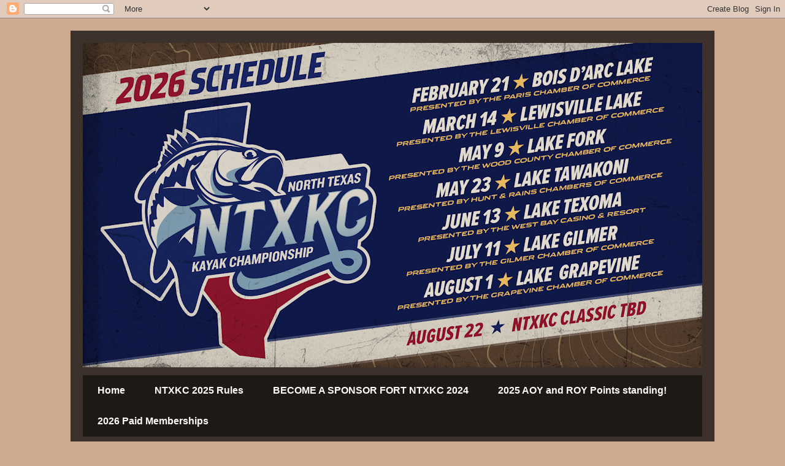

--- FILE ---
content_type: text/html; charset=UTF-8
request_url: http://www.ntxkc.org/2017/04/ntxkc-2017-angler-of-year-points-is-here.html
body_size: 16394
content:
<!DOCTYPE html>
<html class='v2' dir='ltr' lang='en'>
<head>
<link href='https://www.blogger.com/static/v1/widgets/335934321-css_bundle_v2.css' rel='stylesheet' type='text/css'/>
<meta content='width=1100' name='viewport'/>
<meta content='text/html; charset=UTF-8' http-equiv='Content-Type'/>
<meta content='blogger' name='generator'/>
<link href='http://www.ntxkc.org/favicon.ico' rel='icon' type='image/x-icon'/>
<link href='http://www.ntxkc.org/2017/04/ntxkc-2017-angler-of-year-points-is-here.html' rel='canonical'/>
<link rel="alternate" type="application/atom+xml" title="North Texas Kayak Championship - Atom" href="http://www.ntxkc.org/feeds/posts/default" />
<link rel="alternate" type="application/rss+xml" title="North Texas Kayak Championship - RSS" href="http://www.ntxkc.org/feeds/posts/default?alt=rss" />
<link rel="service.post" type="application/atom+xml" title="North Texas Kayak Championship - Atom" href="https://www.blogger.com/feeds/8364592978249853091/posts/default" />

<link rel="alternate" type="application/atom+xml" title="North Texas Kayak Championship - Atom" href="http://www.ntxkc.org/feeds/4819821152824324380/comments/default" />
<!--Can't find substitution for tag [blog.ieCssRetrofitLinks]-->
<link href='https://blogger.googleusercontent.com/img/b/R29vZ2xl/AVvXsEjkgg6Nh9bFRxRbtpD22KEVodiD_rtAaB1DbRmvf3cxladMoxYbIy-vXfCqgj_cSZsJjE9vuZIT_sVTY6Kit0u_tzAKbx3hKIz6OOesAJz5TsUwe3WLUKzlO3SuBNd_T5y5UB2a4dd3kHqN/s1600/NTXKC+2017+AOY+Points.jpg' rel='image_src'/>
<meta content='http://www.ntxkc.org/2017/04/ntxkc-2017-angler-of-year-points-is-here.html' property='og:url'/>
<meta content='NTXKC 2017 Angler of the Year Points is here!!' property='og:title'/>
<meta content='Okay boys and girls, here are the Angler of the Year Points for the NTXKC 2017!!! Sorry it took so long!!! I hope everyone is pumped for our...' property='og:description'/>
<meta content='https://blogger.googleusercontent.com/img/b/R29vZ2xl/AVvXsEjkgg6Nh9bFRxRbtpD22KEVodiD_rtAaB1DbRmvf3cxladMoxYbIy-vXfCqgj_cSZsJjE9vuZIT_sVTY6Kit0u_tzAKbx3hKIz6OOesAJz5TsUwe3WLUKzlO3SuBNd_T5y5UB2a4dd3kHqN/w1200-h630-p-k-no-nu/NTXKC+2017+AOY+Points.jpg' property='og:image'/>
<title>North Texas Kayak Championship: NTXKC 2017 Angler of the Year Points is here!!</title>
<style id='page-skin-1' type='text/css'><!--
/*
-----------------------------------------------
Blogger Template Style
Name:     Travel
Designer: Sookhee Lee
URL:      www.plyfly.net
----------------------------------------------- */
/* Content
----------------------------------------------- */
body {
font: normal normal 13px 'Trebuchet MS',Trebuchet,sans-serif;
color: #bbbbbb;
background: #cda990 none no-repeat scroll center center;
}
html body .region-inner {
min-width: 0;
max-width: 100%;
width: auto;
}
a:link {
text-decoration:none;
color: #0065ff;
}
a:visited {
text-decoration:none;
color: #094eb8;
}
a:hover {
text-decoration:underline;
color: #0065ff;
}
.content-outer .content-cap-top {
height: 0;
background: transparent none repeat-x scroll top center;
}
.content-outer {
margin: 0 auto;
padding-top: 20px;
}
.content-inner {
background: transparent url(https://resources.blogblog.com/blogblog/data/1kt/travel/bg_black_70.png) repeat scroll top left;
background-position: left -0;
background-color: rgba(0, 0, 0, 0);
padding: 20px;
}
.main-inner .date-outer {
margin-bottom: 2em;
}
/* Header
----------------------------------------------- */
.header-inner .Header .titlewrapper,
.header-inner .Header .descriptionwrapper {
padding-left: 10px;
padding-right: 10px;
}
.Header h1 {
font: normal normal 60px 'Trebuchet MS',Trebuchet,sans-serif;
color: #ffffff;
}
.Header h1 a {
color: #ffffff;
}
.Header .description {
color: #bbbbbb;
font-size: 130%;
}
/* Tabs
----------------------------------------------- */
.tabs-inner {
margin: 1em 0 0;
padding: 0;
}
.tabs-inner .section {
margin: 0;
}
.tabs-inner .widget ul {
padding: 0;
background: rgba(0, 0, 0, 0) url(https://resources.blogblog.com/blogblog/data/1kt/travel/bg_black_50.png) repeat scroll top center;
}
.tabs-inner .widget li {
border: none;
}
.tabs-inner .widget li a {
display: inline-block;
padding: 1em 1.5em;
color: #ffffff;
font: normal bold 16px 'Trebuchet MS',Trebuchet,sans-serif;
}
.tabs-inner .widget li.selected a,
.tabs-inner .widget li a:hover {
position: relative;
z-index: 1;
background: rgba(0, 0, 0, 0) url(https://resources.blogblog.com/blogblog/data/1kt/travel/bg_black_50.png) repeat scroll top center;
color: #ffffff;
}
/* Headings
----------------------------------------------- */
h2 {
font: normal bold 14px 'Trebuchet MS',Trebuchet,sans-serif;
color: #ffffff;
}
.main-inner h2.date-header {
font: normal normal 14px 'Trebuchet MS',Trebuchet,sans-serif;
color: #bbbbbb;
}
.footer-inner .widget h2,
.sidebar .widget h2 {
padding-bottom: .5em;
}
/* Main
----------------------------------------------- */
.main-inner {
padding: 20px 0;
}
.main-inner .column-center-inner {
padding: 10px 0;
}
.main-inner .column-center-inner .section {
margin: 0 10px;
}
.main-inner .column-right-inner {
margin-left: 20px;
}
.main-inner .fauxcolumn-right-outer .fauxcolumn-inner {
margin-left: 20px;
background: rgba(0, 0, 0, 0) url(https://resources.blogblog.com/blogblog/data/1kt/travel/bg_black_50.png) repeat scroll top left;
}
.main-inner .column-left-inner {
margin-right: 20px;
}
.main-inner .fauxcolumn-left-outer .fauxcolumn-inner {
margin-right: 20px;
background: rgba(0, 0, 0, 0) url(https://resources.blogblog.com/blogblog/data/1kt/travel/bg_black_50.png) repeat scroll top left;
}
.main-inner .column-left-inner,
.main-inner .column-right-inner {
padding: 15px 0;
}
/* Posts
----------------------------------------------- */
h3.post-title {
margin-top: 20px;
}
h3.post-title a {
font: normal bold 20px 'Trebuchet MS',Trebuchet,sans-serif;
color: #ffffff;
}
h3.post-title a:hover {
text-decoration: underline;
}
.main-inner .column-center-outer {
background: rgba(0, 0, 0, 0) none repeat scroll top left;
_background-image: none;
}
.post-body {
line-height: 1.4;
position: relative;
}
.post-header {
margin: 0 0 1em;
line-height: 1.6;
}
.post-footer {
margin: .5em 0;
line-height: 1.6;
}
#blog-pager {
font-size: 140%;
}
#comments {
background: transparent url(https://resources.blogblog.com/blogblog/data/1kt/travel/bg_black_50.png) repeat scroll top center;
padding: 15px;
}
#comments .comment-author {
padding-top: 1.5em;
}
#comments h4,
#comments .comment-author a,
#comments .comment-timestamp a {
color: #ffffff;
}
#comments .comment-author:first-child {
padding-top: 0;
border-top: none;
}
.avatar-image-container {
margin: .2em 0 0;
}
/* Comments
----------------------------------------------- */
#comments a {
color: #ffffff;
}
.comments .comments-content .icon.blog-author {
background-repeat: no-repeat;
background-image: url([data-uri]);
}
.comments .comments-content .loadmore a {
border-top: 1px solid #ffffff;
border-bottom: 1px solid #ffffff;
}
.comments .comment-thread.inline-thread {
background: rgba(0, 0, 0, 0);
}
.comments .continue {
border-top: 2px solid #ffffff;
}
/* Widgets
----------------------------------------------- */
.sidebar .widget {
border-bottom: 2px solid rgba(0, 0, 0, 0);
padding-bottom: 10px;
margin: 10px 0;
}
.sidebar .widget:first-child {
margin-top: 0;
}
.sidebar .widget:last-child {
border-bottom: none;
margin-bottom: 0;
padding-bottom: 0;
}
.footer-inner .widget,
.sidebar .widget {
font: normal normal 13px 'Trebuchet MS',Trebuchet,sans-serif;
color: #bbbbbb;
}
.sidebar .widget a:link {
color: #bbbbbb;
text-decoration: none;
}
.sidebar .widget a:visited {
color: #094eb8;
}
.sidebar .widget a:hover {
color: #bbbbbb;
text-decoration: underline;
}
.footer-inner .widget a:link {
color: #0065ff;
text-decoration: none;
}
.footer-inner .widget a:visited {
color: #094eb8;
}
.footer-inner .widget a:hover {
color: #0065ff;
text-decoration: underline;
}
.widget .zippy {
color: #ffffff;
}
.footer-inner {
background: transparent none repeat scroll top center;
}
/* Mobile
----------------------------------------------- */
body.mobile  {
background-size: 100% auto;
}
body.mobile .AdSense {
margin: 0 -10px;
}
.mobile .body-fauxcolumn-outer {
background: transparent none repeat scroll top left;
}
.mobile .footer-inner .widget a:link {
color: #bbbbbb;
text-decoration: none;
}
.mobile .footer-inner .widget a:visited {
color: #094eb8;
}
.mobile-post-outer a {
color: #ffffff;
}
.mobile-link-button {
background-color: #0065ff;
}
.mobile-link-button a:link, .mobile-link-button a:visited {
color: #ffffff;
}
.mobile-index-contents {
color: #bbbbbb;
}
.mobile .tabs-inner .PageList .widget-content {
background: rgba(0, 0, 0, 0) url(https://resources.blogblog.com/blogblog/data/1kt/travel/bg_black_50.png) repeat scroll top center;
color: #ffffff;
}
.mobile .tabs-inner .PageList .widget-content .pagelist-arrow {
border-left: 1px solid #ffffff;
}

--></style>
<style id='template-skin-1' type='text/css'><!--
body {
min-width: 1050px;
}
.content-outer, .content-fauxcolumn-outer, .region-inner {
min-width: 1050px;
max-width: 1050px;
_width: 1050px;
}
.main-inner .columns {
padding-left: 214px;
padding-right: 208px;
}
.main-inner .fauxcolumn-center-outer {
left: 214px;
right: 208px;
/* IE6 does not respect left and right together */
_width: expression(this.parentNode.offsetWidth -
parseInt("214px") -
parseInt("208px") + 'px');
}
.main-inner .fauxcolumn-left-outer {
width: 214px;
}
.main-inner .fauxcolumn-right-outer {
width: 208px;
}
.main-inner .column-left-outer {
width: 214px;
right: 100%;
margin-left: -214px;
}
.main-inner .column-right-outer {
width: 208px;
margin-right: -208px;
}
#layout {
min-width: 0;
}
#layout .content-outer {
min-width: 0;
width: 800px;
}
#layout .region-inner {
min-width: 0;
width: auto;
}
body#layout div.add_widget {
padding: 8px;
}
body#layout div.add_widget a {
margin-left: 32px;
}
--></style>
<link href='https://www.blogger.com/dyn-css/authorization.css?targetBlogID=8364592978249853091&amp;zx=e7a1fb83-a6bb-4d3f-9c28-89206a605880' media='none' onload='if(media!=&#39;all&#39;)media=&#39;all&#39;' rel='stylesheet'/><noscript><link href='https://www.blogger.com/dyn-css/authorization.css?targetBlogID=8364592978249853091&amp;zx=e7a1fb83-a6bb-4d3f-9c28-89206a605880' rel='stylesheet'/></noscript>
<meta name='google-adsense-platform-account' content='ca-host-pub-1556223355139109'/>
<meta name='google-adsense-platform-domain' content='blogspot.com'/>

</head>
<body class='loading variant-studio'>
<div class='navbar section' id='navbar' name='Navbar'><div class='widget Navbar' data-version='1' id='Navbar1'><script type="text/javascript">
    function setAttributeOnload(object, attribute, val) {
      if(window.addEventListener) {
        window.addEventListener('load',
          function(){ object[attribute] = val; }, false);
      } else {
        window.attachEvent('onload', function(){ object[attribute] = val; });
      }
    }
  </script>
<div id="navbar-iframe-container"></div>
<script type="text/javascript" src="https://apis.google.com/js/platform.js"></script>
<script type="text/javascript">
      gapi.load("gapi.iframes:gapi.iframes.style.bubble", function() {
        if (gapi.iframes && gapi.iframes.getContext) {
          gapi.iframes.getContext().openChild({
              url: 'https://www.blogger.com/navbar/8364592978249853091?po\x3d4819821152824324380\x26origin\x3dhttp://www.ntxkc.org',
              where: document.getElementById("navbar-iframe-container"),
              id: "navbar-iframe"
          });
        }
      });
    </script><script type="text/javascript">
(function() {
var script = document.createElement('script');
script.type = 'text/javascript';
script.src = '//pagead2.googlesyndication.com/pagead/js/google_top_exp.js';
var head = document.getElementsByTagName('head')[0];
if (head) {
head.appendChild(script);
}})();
</script>
</div></div>
<div class='body-fauxcolumns'>
<div class='fauxcolumn-outer body-fauxcolumn-outer'>
<div class='cap-top'>
<div class='cap-left'></div>
<div class='cap-right'></div>
</div>
<div class='fauxborder-left'>
<div class='fauxborder-right'></div>
<div class='fauxcolumn-inner'>
</div>
</div>
<div class='cap-bottom'>
<div class='cap-left'></div>
<div class='cap-right'></div>
</div>
</div>
</div>
<div class='content'>
<div class='content-fauxcolumns'>
<div class='fauxcolumn-outer content-fauxcolumn-outer'>
<div class='cap-top'>
<div class='cap-left'></div>
<div class='cap-right'></div>
</div>
<div class='fauxborder-left'>
<div class='fauxborder-right'></div>
<div class='fauxcolumn-inner'>
</div>
</div>
<div class='cap-bottom'>
<div class='cap-left'></div>
<div class='cap-right'></div>
</div>
</div>
</div>
<div class='content-outer'>
<div class='content-cap-top cap-top'>
<div class='cap-left'></div>
<div class='cap-right'></div>
</div>
<div class='fauxborder-left content-fauxborder-left'>
<div class='fauxborder-right content-fauxborder-right'></div>
<div class='content-inner'>
<header>
<div class='header-outer'>
<div class='header-cap-top cap-top'>
<div class='cap-left'></div>
<div class='cap-right'></div>
</div>
<div class='fauxborder-left header-fauxborder-left'>
<div class='fauxborder-right header-fauxborder-right'></div>
<div class='region-inner header-inner'>
<div class='header section' id='header' name='Header'><div class='widget Header' data-version='1' id='Header1'>
<div id='header-inner'>
<a href='http://www.ntxkc.org/' style='display: block'>
<img alt='North Texas Kayak Championship' height='529px; ' id='Header1_headerimg' src='https://blogger.googleusercontent.com/img/a/AVvXsEj7BxdrDgNX1I9AvGFGr3I8fuA55NbUBJ1mjr7sCqUxYfGS7HxYVtHlQzAY4iRAJpHFUV04fXTcSd-MxRcp2UUPrv1pQToyjq6ATuXd6UYtGeHB_lDixbWPNZsoqki5QzbT4qEy5ryTIP7rpby972_Hmdok6rqWMG8YIBOmab7zDjb4eDHvmBN-fIqbuMBl=s1010' style='display: block' width='1010px; '/>
</a>
</div>
</div></div>
</div>
</div>
<div class='header-cap-bottom cap-bottom'>
<div class='cap-left'></div>
<div class='cap-right'></div>
</div>
</div>
</header>
<div class='tabs-outer'>
<div class='tabs-cap-top cap-top'>
<div class='cap-left'></div>
<div class='cap-right'></div>
</div>
<div class='fauxborder-left tabs-fauxborder-left'>
<div class='fauxborder-right tabs-fauxborder-right'></div>
<div class='region-inner tabs-inner'>
<div class='tabs section' id='crosscol' name='Cross-Column'><div class='widget PageList' data-version='1' id='PageList1'>
<h2>Home</h2>
<div class='widget-content'>
<ul>
<li>
<a href='http://www.ntxkc.org/'>Home</a>
</li>
<li>
<a href='http://www.ntxkc.org/p/rules.html'>NTXKC 2025 Rules</a>
</li>
<li>
<a href='http://www.ntxkc.org/p/interested-in-sponsoring-ntxkc-2017.html'>BECOME A SPONSOR FORT NTXKC 2024</a>
</li>
<li>
<a href='http://www.ntxkc.org/p/2025-aoy-and-roy-points-standing.html'>2025 AOY and ROY Points standing!</a>
</li>
<li>
<a href='http://www.ntxkc.org/p/2026-paid-memberships.html'>2026 Paid Memberships</a>
</li>
</ul>
<div class='clear'></div>
</div>
</div></div>
<div class='tabs no-items section' id='crosscol-overflow' name='Cross-Column 2'></div>
</div>
</div>
<div class='tabs-cap-bottom cap-bottom'>
<div class='cap-left'></div>
<div class='cap-right'></div>
</div>
</div>
<div class='main-outer'>
<div class='main-cap-top cap-top'>
<div class='cap-left'></div>
<div class='cap-right'></div>
</div>
<div class='fauxborder-left main-fauxborder-left'>
<div class='fauxborder-right main-fauxborder-right'></div>
<div class='region-inner main-inner'>
<div class='columns fauxcolumns'>
<div class='fauxcolumn-outer fauxcolumn-center-outer'>
<div class='cap-top'>
<div class='cap-left'></div>
<div class='cap-right'></div>
</div>
<div class='fauxborder-left'>
<div class='fauxborder-right'></div>
<div class='fauxcolumn-inner'>
</div>
</div>
<div class='cap-bottom'>
<div class='cap-left'></div>
<div class='cap-right'></div>
</div>
</div>
<div class='fauxcolumn-outer fauxcolumn-left-outer'>
<div class='cap-top'>
<div class='cap-left'></div>
<div class='cap-right'></div>
</div>
<div class='fauxborder-left'>
<div class='fauxborder-right'></div>
<div class='fauxcolumn-inner'>
</div>
</div>
<div class='cap-bottom'>
<div class='cap-left'></div>
<div class='cap-right'></div>
</div>
</div>
<div class='fauxcolumn-outer fauxcolumn-right-outer'>
<div class='cap-top'>
<div class='cap-left'></div>
<div class='cap-right'></div>
</div>
<div class='fauxborder-left'>
<div class='fauxborder-right'></div>
<div class='fauxcolumn-inner'>
</div>
</div>
<div class='cap-bottom'>
<div class='cap-left'></div>
<div class='cap-right'></div>
</div>
</div>
<!-- corrects IE6 width calculation -->
<div class='columns-inner'>
<div class='column-center-outer'>
<div class='column-center-inner'>
<div class='main section' id='main' name='Main'><div class='widget Blog' data-version='1' id='Blog1'>
<div class='blog-posts hfeed'>

          <div class="date-outer">
        
<h2 class='date-header'><span>Thursday, April 20, 2017</span></h2>

          <div class="date-posts">
        
<div class='post-outer'>
<div class='post hentry uncustomized-post-template' itemprop='blogPost' itemscope='itemscope' itemtype='http://schema.org/BlogPosting'>
<meta content='https://blogger.googleusercontent.com/img/b/R29vZ2xl/AVvXsEjkgg6Nh9bFRxRbtpD22KEVodiD_rtAaB1DbRmvf3cxladMoxYbIy-vXfCqgj_cSZsJjE9vuZIT_sVTY6Kit0u_tzAKbx3hKIz6OOesAJz5TsUwe3WLUKzlO3SuBNd_T5y5UB2a4dd3kHqN/s1600/NTXKC+2017+AOY+Points.jpg' itemprop='image_url'/>
<meta content='8364592978249853091' itemprop='blogId'/>
<meta content='4819821152824324380' itemprop='postId'/>
<a name='4819821152824324380'></a>
<h3 class='post-title entry-title' itemprop='name'>
NTXKC 2017 Angler of the Year Points is here!!
</h3>
<div class='post-header'>
<div class='post-header-line-1'></div>
</div>
<div class='post-body entry-content' id='post-body-4819821152824324380' itemprop='description articleBody'>
Okay boys and girls, here are the Angler of the Year Points for the NTXKC 2017!!! Sorry it took so long!!! I hope everyone is pumped for our next event on Possum Kingdom!!! It's gonna be a great battle!!!!<br />
<br />
<div class="separator" style="clear: both; text-align: center;">
</div>
<div class="separator" style="clear: both; text-align: center;">
<br /></div>
<br />
<div class="separator" style="clear: both; text-align: center;">
<a href="https://blogger.googleusercontent.com/img/b/R29vZ2xl/AVvXsEjkgg6Nh9bFRxRbtpD22KEVodiD_rtAaB1DbRmvf3cxladMoxYbIy-vXfCqgj_cSZsJjE9vuZIT_sVTY6Kit0u_tzAKbx3hKIz6OOesAJz5TsUwe3WLUKzlO3SuBNd_T5y5UB2a4dd3kHqN/s1600/NTXKC+2017+AOY+Points.jpg" imageanchor="1" style="margin-left: 1em; margin-right: 1em;"><img border="0" src="https://blogger.googleusercontent.com/img/b/R29vZ2xl/AVvXsEjkgg6Nh9bFRxRbtpD22KEVodiD_rtAaB1DbRmvf3cxladMoxYbIy-vXfCqgj_cSZsJjE9vuZIT_sVTY6Kit0u_tzAKbx3hKIz6OOesAJz5TsUwe3WLUKzlO3SuBNd_T5y5UB2a4dd3kHqN/s1600/NTXKC+2017+AOY+Points.jpg" /></a></div>
<br />
<div style='clear: both;'></div>
</div>
<div class='post-footer'>
<div class='post-footer-line post-footer-line-1'>
<span class='post-author vcard'>
Posted by
<span class='fn' itemprop='author' itemscope='itemscope' itemtype='http://schema.org/Person'>
<meta content='https://www.blogger.com/profile/13200363845402131175' itemprop='url'/>
<a class='g-profile' href='https://www.blogger.com/profile/13200363845402131175' rel='author' title='author profile'>
<span itemprop='name'>Duc Tran</span>
</a>
</span>
</span>
<span class='post-timestamp'>
at
<meta content='http://www.ntxkc.org/2017/04/ntxkc-2017-angler-of-year-points-is-here.html' itemprop='url'/>
<a class='timestamp-link' href='http://www.ntxkc.org/2017/04/ntxkc-2017-angler-of-year-points-is-here.html' rel='bookmark' title='permanent link'><abbr class='published' itemprop='datePublished' title='2017-04-20T12:45:00-07:00'>12:45&#8239;PM</abbr></a>
</span>
<span class='post-comment-link'>
</span>
<span class='post-icons'>
<span class='item-control blog-admin pid-2082778433'>
<a href='https://www.blogger.com/post-edit.g?blogID=8364592978249853091&postID=4819821152824324380&from=pencil' title='Edit Post'>
<img alt='' class='icon-action' height='18' src='https://resources.blogblog.com/img/icon18_edit_allbkg.gif' width='18'/>
</a>
</span>
</span>
<div class='post-share-buttons goog-inline-block'>
<a class='goog-inline-block share-button sb-email' href='https://www.blogger.com/share-post.g?blogID=8364592978249853091&postID=4819821152824324380&target=email' target='_blank' title='Email This'><span class='share-button-link-text'>Email This</span></a><a class='goog-inline-block share-button sb-blog' href='https://www.blogger.com/share-post.g?blogID=8364592978249853091&postID=4819821152824324380&target=blog' onclick='window.open(this.href, "_blank", "height=270,width=475"); return false;' target='_blank' title='BlogThis!'><span class='share-button-link-text'>BlogThis!</span></a><a class='goog-inline-block share-button sb-twitter' href='https://www.blogger.com/share-post.g?blogID=8364592978249853091&postID=4819821152824324380&target=twitter' target='_blank' title='Share to X'><span class='share-button-link-text'>Share to X</span></a><a class='goog-inline-block share-button sb-facebook' href='https://www.blogger.com/share-post.g?blogID=8364592978249853091&postID=4819821152824324380&target=facebook' onclick='window.open(this.href, "_blank", "height=430,width=640"); return false;' target='_blank' title='Share to Facebook'><span class='share-button-link-text'>Share to Facebook</span></a><a class='goog-inline-block share-button sb-pinterest' href='https://www.blogger.com/share-post.g?blogID=8364592978249853091&postID=4819821152824324380&target=pinterest' target='_blank' title='Share to Pinterest'><span class='share-button-link-text'>Share to Pinterest</span></a>
</div>
</div>
<div class='post-footer-line post-footer-line-2'>
<span class='post-labels'>
</span>
</div>
<div class='post-footer-line post-footer-line-3'>
<span class='post-location'>
</span>
</div>
</div>
</div>
<div class='comments' id='comments'>
<a name='comments'></a>
<h4>1 comment:</h4>
<div class='comments-content'>
<script async='async' src='' type='text/javascript'></script>
<script type='text/javascript'>
    (function() {
      var items = null;
      var msgs = null;
      var config = {};

// <![CDATA[
      var cursor = null;
      if (items && items.length > 0) {
        cursor = parseInt(items[items.length - 1].timestamp) + 1;
      }

      var bodyFromEntry = function(entry) {
        var text = (entry &&
                    ((entry.content && entry.content.$t) ||
                     (entry.summary && entry.summary.$t))) ||
            '';
        if (entry && entry.gd$extendedProperty) {
          for (var k in entry.gd$extendedProperty) {
            if (entry.gd$extendedProperty[k].name == 'blogger.contentRemoved') {
              return '<span class="deleted-comment">' + text + '</span>';
            }
          }
        }
        return text;
      }

      var parse = function(data) {
        cursor = null;
        var comments = [];
        if (data && data.feed && data.feed.entry) {
          for (var i = 0, entry; entry = data.feed.entry[i]; i++) {
            var comment = {};
            // comment ID, parsed out of the original id format
            var id = /blog-(\d+).post-(\d+)/.exec(entry.id.$t);
            comment.id = id ? id[2] : null;
            comment.body = bodyFromEntry(entry);
            comment.timestamp = Date.parse(entry.published.$t) + '';
            if (entry.author && entry.author.constructor === Array) {
              var auth = entry.author[0];
              if (auth) {
                comment.author = {
                  name: (auth.name ? auth.name.$t : undefined),
                  profileUrl: (auth.uri ? auth.uri.$t : undefined),
                  avatarUrl: (auth.gd$image ? auth.gd$image.src : undefined)
                };
              }
            }
            if (entry.link) {
              if (entry.link[2]) {
                comment.link = comment.permalink = entry.link[2].href;
              }
              if (entry.link[3]) {
                var pid = /.*comments\/default\/(\d+)\?.*/.exec(entry.link[3].href);
                if (pid && pid[1]) {
                  comment.parentId = pid[1];
                }
              }
            }
            comment.deleteclass = 'item-control blog-admin';
            if (entry.gd$extendedProperty) {
              for (var k in entry.gd$extendedProperty) {
                if (entry.gd$extendedProperty[k].name == 'blogger.itemClass') {
                  comment.deleteclass += ' ' + entry.gd$extendedProperty[k].value;
                } else if (entry.gd$extendedProperty[k].name == 'blogger.displayTime') {
                  comment.displayTime = entry.gd$extendedProperty[k].value;
                }
              }
            }
            comments.push(comment);
          }
        }
        return comments;
      };

      var paginator = function(callback) {
        if (hasMore()) {
          var url = config.feed + '?alt=json&v=2&orderby=published&reverse=false&max-results=50';
          if (cursor) {
            url += '&published-min=' + new Date(cursor).toISOString();
          }
          window.bloggercomments = function(data) {
            var parsed = parse(data);
            cursor = parsed.length < 50 ? null
                : parseInt(parsed[parsed.length - 1].timestamp) + 1
            callback(parsed);
            window.bloggercomments = null;
          }
          url += '&callback=bloggercomments';
          var script = document.createElement('script');
          script.type = 'text/javascript';
          script.src = url;
          document.getElementsByTagName('head')[0].appendChild(script);
        }
      };
      var hasMore = function() {
        return !!cursor;
      };
      var getMeta = function(key, comment) {
        if ('iswriter' == key) {
          var matches = !!comment.author
              && comment.author.name == config.authorName
              && comment.author.profileUrl == config.authorUrl;
          return matches ? 'true' : '';
        } else if ('deletelink' == key) {
          return config.baseUri + '/comment/delete/'
               + config.blogId + '/' + comment.id;
        } else if ('deleteclass' == key) {
          return comment.deleteclass;
        }
        return '';
      };

      var replybox = null;
      var replyUrlParts = null;
      var replyParent = undefined;

      var onReply = function(commentId, domId) {
        if (replybox == null) {
          // lazily cache replybox, and adjust to suit this style:
          replybox = document.getElementById('comment-editor');
          if (replybox != null) {
            replybox.height = '250px';
            replybox.style.display = 'block';
            replyUrlParts = replybox.src.split('#');
          }
        }
        if (replybox && (commentId !== replyParent)) {
          replybox.src = '';
          document.getElementById(domId).insertBefore(replybox, null);
          replybox.src = replyUrlParts[0]
              + (commentId ? '&parentID=' + commentId : '')
              + '#' + replyUrlParts[1];
          replyParent = commentId;
        }
      };

      var hash = (window.location.hash || '#').substring(1);
      var startThread, targetComment;
      if (/^comment-form_/.test(hash)) {
        startThread = hash.substring('comment-form_'.length);
      } else if (/^c[0-9]+$/.test(hash)) {
        targetComment = hash.substring(1);
      }

      // Configure commenting API:
      var configJso = {
        'maxDepth': config.maxThreadDepth
      };
      var provider = {
        'id': config.postId,
        'data': items,
        'loadNext': paginator,
        'hasMore': hasMore,
        'getMeta': getMeta,
        'onReply': onReply,
        'rendered': true,
        'initComment': targetComment,
        'initReplyThread': startThread,
        'config': configJso,
        'messages': msgs
      };

      var render = function() {
        if (window.goog && window.goog.comments) {
          var holder = document.getElementById('comment-holder');
          window.goog.comments.render(holder, provider);
        }
      };

      // render now, or queue to render when library loads:
      if (window.goog && window.goog.comments) {
        render();
      } else {
        window.goog = window.goog || {};
        window.goog.comments = window.goog.comments || {};
        window.goog.comments.loadQueue = window.goog.comments.loadQueue || [];
        window.goog.comments.loadQueue.push(render);
      }
    })();
// ]]>
  </script>
<div id='comment-holder'>
<div class="comment-thread toplevel-thread"><ol id="top-ra"><li class="comment" id="c2625700242252059234"><div class="avatar-image-container"><img src="//www.blogger.com/img/blogger_logo_round_35.png" alt=""/></div><div class="comment-block"><div class="comment-header"><cite class="user"><a href="https://www.blogger.com/profile/15268594392144364192" rel="nofollow"><a href="https://www.topbritishessays.com/" rel="nofollow">top 10 essay writing services uk</a></a></cite><span class="icon user "></span><span class="datetime secondary-text"><a rel="nofollow" href="http://www.ntxkc.org/2017/04/ntxkc-2017-angler-of-year-points-is-here.html?showComment=1512062959866#c2625700242252059234">November 30, 2017 at 9:29&#8239;AM</a></span></div><p class="comment-content">This comment has been removed by a blog administrator.</p><span class="comment-actions secondary-text"><a class="comment-reply" target="_self" data-comment-id="2625700242252059234">Reply</a><span class="item-control blog-admin blog-admin "><a target="_self" href="https://www.blogger.com/comment/delete/8364592978249853091/2625700242252059234">Delete</a></span></span></div><div class="comment-replies"><div id="c2625700242252059234-rt" class="comment-thread inline-thread hidden"><span class="thread-toggle thread-expanded"><span class="thread-arrow"></span><span class="thread-count"><a target="_self">Replies</a></span></span><ol id="c2625700242252059234-ra" class="thread-chrome thread-expanded"><div></div><div id="c2625700242252059234-continue" class="continue"><a class="comment-reply" target="_self" data-comment-id="2625700242252059234">Reply</a></div></ol></div></div><div class="comment-replybox-single" id="c2625700242252059234-ce"></div></li></ol><div id="top-continue" class="continue"><a class="comment-reply" target="_self">Add comment</a></div><div class="comment-replybox-thread" id="top-ce"></div><div class="loadmore hidden" data-post-id="4819821152824324380"><a target="_self">Load more...</a></div></div>
</div>
</div>
<p class='comment-footer'>
<div class='comment-form'>
<a name='comment-form'></a>
<p>
</p>
<a href='https://www.blogger.com/comment/frame/8364592978249853091?po=4819821152824324380&hl=en&saa=85391&origin=http://www.ntxkc.org' id='comment-editor-src'></a>
<iframe allowtransparency='true' class='blogger-iframe-colorize blogger-comment-from-post' frameborder='0' height='410px' id='comment-editor' name='comment-editor' src='' width='100%'></iframe>
<script src='https://www.blogger.com/static/v1/jsbin/2830521187-comment_from_post_iframe.js' type='text/javascript'></script>
<script type='text/javascript'>
      BLOG_CMT_createIframe('https://www.blogger.com/rpc_relay.html');
    </script>
</div>
</p>
<div id='backlinks-container'>
<div id='Blog1_backlinks-container'>
</div>
</div>
</div>
</div>

        </div></div>
      
</div>
<div class='blog-pager' id='blog-pager'>
<span id='blog-pager-newer-link'>
<a class='blog-pager-newer-link' href='http://www.ntxkc.org/2017/04/for-ntxkc-possum-kingdom-event-we-are.html' id='Blog1_blog-pager-newer-link' title='Newer Post'>Newer Post</a>
</span>
<span id='blog-pager-older-link'>
<a class='blog-pager-older-link' href='http://www.ntxkc.org/2017/04/please-help-us-welcom-2-new-sponsors-to.html' id='Blog1_blog-pager-older-link' title='Older Post'>Older Post</a>
</span>
<a class='home-link' href='http://www.ntxkc.org/'>Home</a>
</div>
<div class='clear'></div>
<div class='post-feeds'>
<div class='feed-links'>
Subscribe to:
<a class='feed-link' href='http://www.ntxkc.org/feeds/4819821152824324380/comments/default' target='_blank' type='application/atom+xml'>Post Comments (Atom)</a>
</div>
</div>
</div></div>
</div>
</div>
<div class='column-left-outer'>
<div class='column-left-inner'>
<aside>
<div class='sidebar section' id='sidebar-left-1'><div class='widget Image' data-version='1' id='Image12'>
<h2>Composite Forge</h2>
<div class='widget-content'>
<a href='https://compositeforge.com/'>
<img alt='Composite Forge' height='45' id='Image12_img' src='https://blogger.googleusercontent.com/img/a/AVvXsEhJ9G9onUS4jQszbkk42A-bRFNybQyPjcybNw9zPo2r67co_mb3g_w_m2Z3576poIp_Voo4iTps2KkNXxrS0kgoAvqsNtF9O6GwsdbyIQwv0vyjycwsEF4jaB3PU-4lL4ukYYzHH2GAmQh7arxU8KXqtoSTBQ23_vQqBola9HIyf8OlIc4f1Uu_Y0hTuooS=s170' width='170'/>
</a>
<br/>
</div>
<div class='clear'></div>
</div><div class='widget Image' data-version='1' id='Image4'>
<h2>Temple Fork Outfitters</h2>
<div class='widget-content'>
<a href='https://tforods.com/'>
<img alt='Temple Fork Outfitters' height='79' id='Image4_img' src='https://blogger.googleusercontent.com/img/a/AVvXsEioGnaE6871pJSc79bOx_fvrEv3n8kRNx3v12MwGFpahzz1RSxbrWCTrU2bDV5m4Xps6aOFekmyuREO-mVRbQWGqDpzZPxJw4eTw_X8fH0CIT136S6Hi9P7GDeMnK4sHZz8xikBaF39Palm9DBU5RDw3UStxboZuioDOViU5sjxe0DDg5UqeUlvQb7SyN9T=s170' width='170'/>
</a>
<br/>
</div>
<div class='clear'></div>
</div><div class='widget Image' data-version='1' id='Image2'>
<h2>Mariner Sails</h2>
<div class='widget-content'>
<a href='http://www.mariner-sails.com/index.asp'>
<img alt='Mariner Sails' height='63' id='Image2_img' src='https://blogger.googleusercontent.com/img/b/R29vZ2xl/AVvXsEgX_4vO8OcaCaYAurnBazIPxrHY-rIP1pBqCUoFW8HUYp4HfXoWjpaBlO2g0B2oXe7lcpkA9Irui8QlcPZbTHq3LRAk0t4Fu-mlDh3Guqe2Q7BsIy8XWU1S9fSljuE2MvSPrCX-Xn23d8Ix/s1600/Mariner+Sails+Logo.png' width='170'/>
</a>
<br/>
</div>
<div class='clear'></div>
</div><div class='widget Image' data-version='1' id='Image14'>
<h2>Steven Barber - State Farm</h2>
<div class='widget-content'>
<a href='https://www.statefarm.com/agent/US/TX/Fort-Worth/Steven-Barber-T6RXZ75J8AL'>
<img alt='Steven Barber - State Farm' height='178' id='Image14_img' src='https://blogger.googleusercontent.com/img/b/R29vZ2xl/AVvXsEj3S-wHbCBtUaXFapWn-xS0RE8SA0doWBalsirh-_tN3f4hl2ZvekQRjbniirluu4xDtMXWjatYM5XhWcOjeE55_TrX6jvAKMbQxO6nd1Hd3LXHOisQmaRJTpkM3S2s-_0CVssE60F3CQeS/s1600/Steven+Barber+State+Farm.jpg' width='170'/>
</a>
<br/>
</div>
<div class='clear'></div>
</div><div class='widget Image' data-version='1' id='Image11'>
<h2>FPV-Power Batteries</h2>
<div class='widget-content'>
<a href='https://www.fpv-power.com.au/kayakbatteries/'>
<img alt='FPV-Power Batteries' height='40' id='Image11_img' src='https://blogger.googleusercontent.com/img/b/R29vZ2xl/AVvXsEg7wWUB_JVJ4hA2Hxavx9ysK1pP2DOGER7f0kt3yqyHQJDiZrEsEhbJOk3pIaH_ShDtWDsa5p8s7-xPSap8JH3x0610Ax3vimGLLL3YTOUF0LU-GC1desxU9UP4VMqlUYq7tFIGQBdpoWYt/s170/FPVPOWERLOGO72dpi.jpg' width='170'/>
</a>
<br/>
</div>
<div class='clear'></div>
</div><div class='widget Image' data-version='1' id='Image22'>
<h2>Moritz Cheverolet</h2>
<div class='widget-content'>
<a href='https://www.moritzchevrolet.com/'>
<img alt='Moritz Cheverolet' height='57' id='Image22_img' src='https://blogger.googleusercontent.com/img/b/R29vZ2xl/AVvXsEgdnhapkUHcBAEj8BoSKgjmTen9uM-bYyVGB4Rs2DpY-w4Oc2-vMDiDunGiN25Jl4iMNFzdz0b7Na6JWYv7eNkiCqyQSY5bwhlaoFSbCKlHiV2mowrdqJthiVnl32C6nLjUeIsdH6L4V52t/s1600/img_Moritz-Chevrolet-TX.png' width='170'/>
</a>
<br/>
</div>
<div class='clear'></div>
</div><div class='widget Image' data-version='1' id='Image3'>
<h2>Optimum Air Co.</h2>
<div class='widget-content'>
<a href='http://optimumairco.com/'>
<img alt='Optimum Air Co.' height='102' id='Image3_img' src='https://blogger.googleusercontent.com/img/b/R29vZ2xl/AVvXsEgg1XUuJ226O1VinCpDmgd1kD8BGhiAIONmcbn_frznKLeNoRNoq3GXjslVhG1ayNsrL95nw-OQng2WTS9VRinTU7O5lVsOxVvhADnKIVQ_axz88Ih1UyZMbM_w_8nn0FHMn6ZXLXWdyK7E/s1600/Optimum+Air+Pro.jpg' width='170'/>
</a>
<br/>
</div>
<div class='clear'></div>
</div><div class='widget Image' data-version='1' id='Image1'>
<h2>SuperNovaFishingLights</h2>
<div class='widget-content'>
<a href='http://www.supernovafishinglights.com'>
<img alt='SuperNovaFishingLights' height='78' id='Image1_img' src='https://blogger.googleusercontent.com/img/b/R29vZ2xl/AVvXsEia9pcqVX1SlUlFRdCzXDiPGwY6Kv0onArvu0l5GPwUuSADFnT_7tNQ3LpkN1jjoSN1XLwTII2M-ocw7R4OxQPxh6pG3CuWKBU8istI_iResad_7XQwOTZd_3fhnSUBetg3vp8-aPeLhvuj/s170/SuperNova-logo-outline-2000px.png' width='170'/>
</a>
<br/>
</div>
<div class='clear'></div>
</div></div>
</aside>
</div>
</div>
<div class='column-right-outer'>
<div class='column-right-inner'>
<aside>
<div class='sidebar section' id='sidebar-right-1'><div class='widget LinkList' data-version='1' id='LinkList1'>
<h2>2026 Membership Payment</h2>
<div class='widget-content'>
<ul>
<li><a href='http://www.ntxkc.org/p/2026-membership.html'>2026 Membership Payment</a></li>
</ul>
<div class='clear'></div>
</div>
</div><div class='widget LinkList' data-version='1' id='LinkList2'>
<h2>Previous AOY and ROY lists</h2>
<div class='widget-content'>
<ul>
<li><a href='http://www.ntxkc.org/p/2023-aoy-roy.html'>2023 AOY & ROY</a></li>
<li><a href='http://www.ntxkc.org/p/2022-aoyroy.html'>2022 AOY & ROY</a></li>
<li><a href='http://www.ntxkc.org/p/2021-aoy-and-roy.html'>2021 AOY and ROY</a></li>
<li><a href='http://www.ntxkc.org/p/2020-aoy-and-roy.html'>2020 AOY & ROY</a></li>
<li><a href='http://www.ntxkc.org/p/blog-page.html'>2019 AOY & ROY</a></li>
<li><a href='http://www.ntxkc.org/p/2018-standings.html'>2018 AOY & ROY</a></li>
</ul>
<div class='clear'></div>
</div>
</div><div class='widget Image' data-version='1' id='Image8'>
<h2>Follow the NTXKC Trail on TourneyX</h2>
<div class='widget-content'>
<a href='https://tourneyx.com/app/category/tx---ntxkc'>
<img alt='Follow the NTXKC Trail on TourneyX' height='72' id='Image8_img' src='https://blogger.googleusercontent.com/img/a/AVvXsEhbfVQJmJnOamC_OISEP18vwXuMDWm6rHGfc1ugdSm67RstIjHmaSB8EcoXLvfx_PEng0V2C_d408PUxK_lRSpqs6qTJJGWs9PUmR9taHrBEAB4Ge9IOeeWIj5ujywLcWr9eoEartcSmNKeC0czEZG0mlTyTPFW3EJ4wXAkRxx6I70dhY_6I-ExO8a3Rw=s170' width='170'/>
</a>
<br/>
</div>
<div class='clear'></div>
</div><div class='widget Image' data-version='1' id='Image7'>
<h2>Follow NTXKC on Facebook</h2>
<div class='widget-content'>
<a href='https://www.facebook.com/NorthTexasKayakChampionship/?ref=bookmarks'>
<img alt='Follow NTXKC on Facebook' height='51' id='Image7_img' src='https://blogger.googleusercontent.com/img/b/R29vZ2xl/AVvXsEivXxlvEcdfNd8fe9Ymwyt05tA0Mbxxe-T_VETTX4CMT399j9lVOzgdpJpVIGGGCHSW6Jl8KnyJ6J4BsKrDI7BQNJBuGO4ZTiBwUhpTR_ykhIy8rCmKirmI9yuF1FH98YqOaYyNjXbDwxTn/s1600/facebook.jpg' width='170'/>
</a>
<br/>
</div>
<div class='clear'></div>
</div><div class='widget Image' data-version='1' id='Image10'>
<h2>Follow NTXKC on Twitter</h2>
<div class='widget-content'>
<a href='https://twitter.com/NTXKC9999'>
<img alt='Follow NTXKC on Twitter' height='64' id='Image10_img' src='https://blogger.googleusercontent.com/img/b/R29vZ2xl/AVvXsEg-zKav9ACrzoGhi7sjU41bGBTpJ33BW6CaqB-0tK4mU2klZ4_gKq5cx9OWD6WYDwBtUpXDgWWt0MNVebVbav6cufPriArUGJ_hegrcOjBrCJ_1BoVUgqms0Odyuz4kqgu5mjl3ofwthKmK/s1600/twitter-logo.png' width='170'/>
</a>
<br/>
</div>
<div class='clear'></div>
</div><div class='widget Subscribe' data-version='1' id='Subscribe1'>
<div style='white-space:nowrap'>
<h2 class='title'>Subscribe To NTXKC</h2>
<div class='widget-content'>
<div class='subscribe-wrapper subscribe-type-POST'>
<div class='subscribe expanded subscribe-type-POST' id='SW_READER_LIST_Subscribe1POST' style='display:none;'>
<div class='top'>
<span class='inner' onclick='return(_SW_toggleReaderList(event, "Subscribe1POST"));'>
<img class='subscribe-dropdown-arrow' src='https://resources.blogblog.com/img/widgets/arrow_dropdown.gif'/>
<img align='absmiddle' alt='' border='0' class='feed-icon' src='https://resources.blogblog.com/img/icon_feed12.png'/>
Posts
</span>
<div class='feed-reader-links'>
<a class='feed-reader-link' href='https://www.netvibes.com/subscribe.php?url=http%3A%2F%2Fwww.ntxkc.org%2Ffeeds%2Fposts%2Fdefault' target='_blank'>
<img src='https://resources.blogblog.com/img/widgets/subscribe-netvibes.png'/>
</a>
<a class='feed-reader-link' href='https://add.my.yahoo.com/content?url=http%3A%2F%2Fwww.ntxkc.org%2Ffeeds%2Fposts%2Fdefault' target='_blank'>
<img src='https://resources.blogblog.com/img/widgets/subscribe-yahoo.png'/>
</a>
<a class='feed-reader-link' href='http://www.ntxkc.org/feeds/posts/default' target='_blank'>
<img align='absmiddle' class='feed-icon' src='https://resources.blogblog.com/img/icon_feed12.png'/>
                  Atom
                </a>
</div>
</div>
<div class='bottom'></div>
</div>
<div class='subscribe' id='SW_READER_LIST_CLOSED_Subscribe1POST' onclick='return(_SW_toggleReaderList(event, "Subscribe1POST"));'>
<div class='top'>
<span class='inner'>
<img class='subscribe-dropdown-arrow' src='https://resources.blogblog.com/img/widgets/arrow_dropdown.gif'/>
<span onclick='return(_SW_toggleReaderList(event, "Subscribe1POST"));'>
<img align='absmiddle' alt='' border='0' class='feed-icon' src='https://resources.blogblog.com/img/icon_feed12.png'/>
Posts
</span>
</span>
</div>
<div class='bottom'></div>
</div>
</div>
<div class='subscribe-wrapper subscribe-type-PER_POST'>
<div class='subscribe expanded subscribe-type-PER_POST' id='SW_READER_LIST_Subscribe1PER_POST' style='display:none;'>
<div class='top'>
<span class='inner' onclick='return(_SW_toggleReaderList(event, "Subscribe1PER_POST"));'>
<img class='subscribe-dropdown-arrow' src='https://resources.blogblog.com/img/widgets/arrow_dropdown.gif'/>
<img align='absmiddle' alt='' border='0' class='feed-icon' src='https://resources.blogblog.com/img/icon_feed12.png'/>
Comments
</span>
<div class='feed-reader-links'>
<a class='feed-reader-link' href='https://www.netvibes.com/subscribe.php?url=http%3A%2F%2Fwww.ntxkc.org%2Ffeeds%2F4819821152824324380%2Fcomments%2Fdefault' target='_blank'>
<img src='https://resources.blogblog.com/img/widgets/subscribe-netvibes.png'/>
</a>
<a class='feed-reader-link' href='https://add.my.yahoo.com/content?url=http%3A%2F%2Fwww.ntxkc.org%2Ffeeds%2F4819821152824324380%2Fcomments%2Fdefault' target='_blank'>
<img src='https://resources.blogblog.com/img/widgets/subscribe-yahoo.png'/>
</a>
<a class='feed-reader-link' href='http://www.ntxkc.org/feeds/4819821152824324380/comments/default' target='_blank'>
<img align='absmiddle' class='feed-icon' src='https://resources.blogblog.com/img/icon_feed12.png'/>
                  Atom
                </a>
</div>
</div>
<div class='bottom'></div>
</div>
<div class='subscribe' id='SW_READER_LIST_CLOSED_Subscribe1PER_POST' onclick='return(_SW_toggleReaderList(event, "Subscribe1PER_POST"));'>
<div class='top'>
<span class='inner'>
<img class='subscribe-dropdown-arrow' src='https://resources.blogblog.com/img/widgets/arrow_dropdown.gif'/>
<span onclick='return(_SW_toggleReaderList(event, "Subscribe1PER_POST"));'>
<img align='absmiddle' alt='' border='0' class='feed-icon' src='https://resources.blogblog.com/img/icon_feed12.png'/>
Comments
</span>
</span>
</div>
<div class='bottom'></div>
</div>
</div>
<div style='clear:both'></div>
</div>
</div>
<div class='clear'></div>
</div><div class='widget Image' data-version='1' id='Image6'>
<h2>Newport Vessels</h2>
<div class='widget-content'>
<a href='https://newportvessels.com/'>
<img alt='Newport Vessels' height='39' id='Image6_img' src='https://blogger.googleusercontent.com/img/a/AVvXsEiAnG6-jRIn6yi72EphPwzhrmnVcVx5A_ivfzRXjElkz2MnUZqRZDGKm276-h6PXKSqgjnNH-axZTXZMGtI5wBYlKyzTk4reVN622TBGLKhuoOibTyqipoQWb7oMCsqCEpsrSCBIDOhEobm9_ae6NRQBaXosUSokSQBwYHx9JAWrecWrlNG2hvyn9fpSw=s170' width='170'/>
</a>
<br/>
</div>
<div class='clear'></div>
</div><div class='widget Image' data-version='1' id='Image9'>
<h2>Power Pole</h2>
<div class='widget-content'>
<a href='https://power-pole.com/'>
<img alt='Power Pole' height='131' id='Image9_img' src='https://blogger.googleusercontent.com/img/a/AVvXsEiCJBlbuiQugL0G44c61m1sJ020M6AhdYCoktenXMpiNpqjL-po4YyX1c-yL1dDFdJPOMUdyVE2aN32nE7GZjUE_t3YxKCwwFSU2pR-kzKXV7GVvCzxll2VChbgZWb6xQxrM1OjcHtx20gk4kp5w4U1b6qwTJNzTjhoOl1jLhb32qjB8d0jxpF1nVrsjQ=s170' width='170'/>
</a>
<br/>
</div>
<div class='clear'></div>
</div><div class='widget Image' data-version='1' id='Image17'>
<h2>NRS</h2>
<div class='widget-content'>
<a href='https://www.nrs.com/'>
<img alt='NRS' height='170' id='Image17_img' src='https://blogger.googleusercontent.com/img/a/AVvXsEggB7YfZ5zaZWw5-zGJy7eKUzLKjvZW9SiM7WzJazcBz5UHCETDQzBnO9ZVHXxFuU-SEeWlZVIv3d2OX6LlrLTKMoMHeg6st4WbYnet880v_SVL8c95UegByNffsG8R4_70t8QlXsgaHcuaS8r3Ylt_47VB_dPrB4wOkswVNHZ3ccwFBxCSDjd9atalnw=s170' width='170'/>
</a>
<br/>
</div>
<div class='clear'></div>
</div><div class='widget Image' data-version='1' id='Image20'>
<h2>YakAttack</h2>
<div class='widget-content'>
<a href='https://www.yakattack.us/'>
<img alt='YakAttack' height='130' id='Image20_img' src='https://blogger.googleusercontent.com/img/a/AVvXsEjXAEmK1r9pmHTitDOFCA95bdmDfKk13ZLClOXk2if7P4vaQjuzOrxEoYLQa4RsZVCIl9YXB-ur8dWRaakc3WxHNTONGAwA3jHQbgnDAv_FTg7BD6yMCyzwMYpHZIcXSGpOJzDi1I1joZSg1aUjFuNOvz7eDNVpo98hR3qnEBCJcY2CwNHJFBF3J1sU3w=s170' width='170'/>
</a>
<br/>
</div>
<div class='clear'></div>
</div><div class='widget Image' data-version='1' id='Image18'>
<h2>Robohawk</h2>
<div class='widget-content'>
<a href='https://www.robohawk.us/'>
<img alt='Robohawk' height='104' id='Image18_img' src='https://blogger.googleusercontent.com/img/a/AVvXsEjyoBjHSPA04nxvJ6pP5X3KhUUrU60-u2M9q2jf9iX6QuvK8PORNdi888MrjjZLZ-ut0mbsqgEqkBDPwrBnhesu8ismSOnrZNBdySvPHv-Fjkpf0bNvTuVHRWzyY_DRed3WPXQqxKRsnyt0lw5vRwQyIRzmx32_iANkFwNUtpsKhbOD3cMtSwkgUHdyZg=s170' width='170'/>
</a>
<br/>
</div>
<div class='clear'></div>
</div></div>
</aside>
</div>
</div>
</div>
<div style='clear: both'></div>
<!-- columns -->
</div>
<!-- main -->
</div>
</div>
<div class='main-cap-bottom cap-bottom'>
<div class='cap-left'></div>
<div class='cap-right'></div>
</div>
</div>
<footer>
<div class='footer-outer'>
<div class='footer-cap-top cap-top'>
<div class='cap-left'></div>
<div class='cap-right'></div>
</div>
<div class='fauxborder-left footer-fauxborder-left'>
<div class='fauxborder-right footer-fauxborder-right'></div>
<div class='region-inner footer-inner'>
<div class='foot section' id='footer-1'><div class='widget Profile' data-version='1' id='Profile1'>
<h2>North Texas Kayak Championships</h2>
<div class='widget-content'>
<dl class='profile-datablock'>
<dt class='profile-data'>
<a class='profile-name-link g-profile' href='https://www.blogger.com/profile/13200363845402131175' rel='author' style='background-image: url(//www.blogger.com/img/logo-16.png);'>
Duc Tran
</a>
</dt>
</dl>
<a class='profile-link' href='https://www.blogger.com/profile/13200363845402131175' rel='author'>View my complete profile</a>
<div class='clear'></div>
</div>
</div></div>
<table border='0' cellpadding='0' cellspacing='0' class='section-columns columns-2'>
<tbody>
<tr>
<td class='first columns-cell'>
<div class='foot section' id='footer-2-1'><div class='widget HTML' data-version='1' id='HTML1'>
<h2 class='title'>NTXKC Tournament Schedule</h2>
<div class='widget-content'>
<iframe src="https://calendar.google.com/calendar/embed?src=a7ii01njkcasjmqq4uj18ti2lo%40group.calendar.google.com&ctz=America%2FChicago" style="border: 0" width="800" height="600" frameborder="0" scrolling="no"></iframe>
</div>
<div class='clear'></div>
</div><div class='widget HTML' data-version='1' id='HTML2'>
<h2 class='title'>NTXKC Blog Counter</h2>
<div class='widget-content'>
<a href="http://www.blogcounter4free.com" target="_blank"><img src="http://www.blogcounter4free.com/counter.php?page=ntxkc.org&amp;digits=4&amp;unique=0" alt="page visitor counter" border="0;" /></a><br /> <a href="http://www.whoisonlinecounter.com/" target="_blank" style="text-decoration: none; font-size: 5px; font-family: Verdana; color: #000000">who is online counter</a> <a href="http://www.blogcounter4free.com/" target="_blank" style="text-decoration: none; font-size: 5px; font-family: Verdana; color: #000000">blog counter</a>
</div>
<div class='clear'></div>
</div><div class='widget BlogArchive' data-version='1' id='BlogArchive1'>
<h2>Blog Archive</h2>
<div class='widget-content'>
<div id='ArchiveList'>
<div id='BlogArchive1_ArchiveList'>
<ul class='hierarchy'>
<li class='archivedate collapsed'>
<a class='toggle' href='javascript:void(0)'>
<span class='zippy'>

        &#9658;&#160;
      
</span>
</a>
<a class='post-count-link' href='http://www.ntxkc.org/2025/'>
2025
</a>
<span class='post-count' dir='ltr'>(7)</span>
<ul class='hierarchy'>
<li class='archivedate collapsed'>
<a class='toggle' href='javascript:void(0)'>
<span class='zippy'>

        &#9658;&#160;
      
</span>
</a>
<a class='post-count-link' href='http://www.ntxkc.org/2025/07/'>
July
</a>
<span class='post-count' dir='ltr'>(1)</span>
</li>
</ul>
<ul class='hierarchy'>
<li class='archivedate collapsed'>
<a class='toggle' href='javascript:void(0)'>
<span class='zippy'>

        &#9658;&#160;
      
</span>
</a>
<a class='post-count-link' href='http://www.ntxkc.org/2025/06/'>
June
</a>
<span class='post-count' dir='ltr'>(2)</span>
</li>
</ul>
<ul class='hierarchy'>
<li class='archivedate collapsed'>
<a class='toggle' href='javascript:void(0)'>
<span class='zippy'>

        &#9658;&#160;
      
</span>
</a>
<a class='post-count-link' href='http://www.ntxkc.org/2025/04/'>
April
</a>
<span class='post-count' dir='ltr'>(3)</span>
</li>
</ul>
<ul class='hierarchy'>
<li class='archivedate collapsed'>
<a class='toggle' href='javascript:void(0)'>
<span class='zippy'>

        &#9658;&#160;
      
</span>
</a>
<a class='post-count-link' href='http://www.ntxkc.org/2025/03/'>
March
</a>
<span class='post-count' dir='ltr'>(1)</span>
</li>
</ul>
</li>
</ul>
<ul class='hierarchy'>
<li class='archivedate collapsed'>
<a class='toggle' href='javascript:void(0)'>
<span class='zippy'>

        &#9658;&#160;
      
</span>
</a>
<a class='post-count-link' href='http://www.ntxkc.org/2024/'>
2024
</a>
<span class='post-count' dir='ltr'>(6)</span>
<ul class='hierarchy'>
<li class='archivedate collapsed'>
<a class='toggle' href='javascript:void(0)'>
<span class='zippy'>

        &#9658;&#160;
      
</span>
</a>
<a class='post-count-link' href='http://www.ntxkc.org/2024/09/'>
September
</a>
<span class='post-count' dir='ltr'>(1)</span>
</li>
</ul>
<ul class='hierarchy'>
<li class='archivedate collapsed'>
<a class='toggle' href='javascript:void(0)'>
<span class='zippy'>

        &#9658;&#160;
      
</span>
</a>
<a class='post-count-link' href='http://www.ntxkc.org/2024/08/'>
August
</a>
<span class='post-count' dir='ltr'>(1)</span>
</li>
</ul>
<ul class='hierarchy'>
<li class='archivedate collapsed'>
<a class='toggle' href='javascript:void(0)'>
<span class='zippy'>

        &#9658;&#160;
      
</span>
</a>
<a class='post-count-link' href='http://www.ntxkc.org/2024/07/'>
July
</a>
<span class='post-count' dir='ltr'>(4)</span>
</li>
</ul>
</li>
</ul>
<ul class='hierarchy'>
<li class='archivedate collapsed'>
<a class='toggle' href='javascript:void(0)'>
<span class='zippy'>

        &#9658;&#160;
      
</span>
</a>
<a class='post-count-link' href='http://www.ntxkc.org/2023/'>
2023
</a>
<span class='post-count' dir='ltr'>(6)</span>
<ul class='hierarchy'>
<li class='archivedate collapsed'>
<a class='toggle' href='javascript:void(0)'>
<span class='zippy'>

        &#9658;&#160;
      
</span>
</a>
<a class='post-count-link' href='http://www.ntxkc.org/2023/08/'>
August
</a>
<span class='post-count' dir='ltr'>(1)</span>
</li>
</ul>
<ul class='hierarchy'>
<li class='archivedate collapsed'>
<a class='toggle' href='javascript:void(0)'>
<span class='zippy'>

        &#9658;&#160;
      
</span>
</a>
<a class='post-count-link' href='http://www.ntxkc.org/2023/07/'>
July
</a>
<span class='post-count' dir='ltr'>(1)</span>
</li>
</ul>
<ul class='hierarchy'>
<li class='archivedate collapsed'>
<a class='toggle' href='javascript:void(0)'>
<span class='zippy'>

        &#9658;&#160;
      
</span>
</a>
<a class='post-count-link' href='http://www.ntxkc.org/2023/05/'>
May
</a>
<span class='post-count' dir='ltr'>(2)</span>
</li>
</ul>
<ul class='hierarchy'>
<li class='archivedate collapsed'>
<a class='toggle' href='javascript:void(0)'>
<span class='zippy'>

        &#9658;&#160;
      
</span>
</a>
<a class='post-count-link' href='http://www.ntxkc.org/2023/03/'>
March
</a>
<span class='post-count' dir='ltr'>(2)</span>
</li>
</ul>
</li>
</ul>
<ul class='hierarchy'>
<li class='archivedate collapsed'>
<a class='toggle' href='javascript:void(0)'>
<span class='zippy'>

        &#9658;&#160;
      
</span>
</a>
<a class='post-count-link' href='http://www.ntxkc.org/2021/'>
2021
</a>
<span class='post-count' dir='ltr'>(2)</span>
<ul class='hierarchy'>
<li class='archivedate collapsed'>
<a class='toggle' href='javascript:void(0)'>
<span class='zippy'>

        &#9658;&#160;
      
</span>
</a>
<a class='post-count-link' href='http://www.ntxkc.org/2021/07/'>
July
</a>
<span class='post-count' dir='ltr'>(1)</span>
</li>
</ul>
<ul class='hierarchy'>
<li class='archivedate collapsed'>
<a class='toggle' href='javascript:void(0)'>
<span class='zippy'>

        &#9658;&#160;
      
</span>
</a>
<a class='post-count-link' href='http://www.ntxkc.org/2021/03/'>
March
</a>
<span class='post-count' dir='ltr'>(1)</span>
</li>
</ul>
</li>
</ul>
<ul class='hierarchy'>
<li class='archivedate collapsed'>
<a class='toggle' href='javascript:void(0)'>
<span class='zippy'>

        &#9658;&#160;
      
</span>
</a>
<a class='post-count-link' href='http://www.ntxkc.org/2019/'>
2019
</a>
<span class='post-count' dir='ltr'>(7)</span>
<ul class='hierarchy'>
<li class='archivedate collapsed'>
<a class='toggle' href='javascript:void(0)'>
<span class='zippy'>

        &#9658;&#160;
      
</span>
</a>
<a class='post-count-link' href='http://www.ntxkc.org/2019/08/'>
August
</a>
<span class='post-count' dir='ltr'>(2)</span>
</li>
</ul>
<ul class='hierarchy'>
<li class='archivedate collapsed'>
<a class='toggle' href='javascript:void(0)'>
<span class='zippy'>

        &#9658;&#160;
      
</span>
</a>
<a class='post-count-link' href='http://www.ntxkc.org/2019/06/'>
June
</a>
<span class='post-count' dir='ltr'>(1)</span>
</li>
</ul>
<ul class='hierarchy'>
<li class='archivedate collapsed'>
<a class='toggle' href='javascript:void(0)'>
<span class='zippy'>

        &#9658;&#160;
      
</span>
</a>
<a class='post-count-link' href='http://www.ntxkc.org/2019/05/'>
May
</a>
<span class='post-count' dir='ltr'>(1)</span>
</li>
</ul>
<ul class='hierarchy'>
<li class='archivedate collapsed'>
<a class='toggle' href='javascript:void(0)'>
<span class='zippy'>

        &#9658;&#160;
      
</span>
</a>
<a class='post-count-link' href='http://www.ntxkc.org/2019/03/'>
March
</a>
<span class='post-count' dir='ltr'>(1)</span>
</li>
</ul>
<ul class='hierarchy'>
<li class='archivedate collapsed'>
<a class='toggle' href='javascript:void(0)'>
<span class='zippy'>

        &#9658;&#160;
      
</span>
</a>
<a class='post-count-link' href='http://www.ntxkc.org/2019/02/'>
February
</a>
<span class='post-count' dir='ltr'>(1)</span>
</li>
</ul>
<ul class='hierarchy'>
<li class='archivedate collapsed'>
<a class='toggle' href='javascript:void(0)'>
<span class='zippy'>

        &#9658;&#160;
      
</span>
</a>
<a class='post-count-link' href='http://www.ntxkc.org/2019/01/'>
January
</a>
<span class='post-count' dir='ltr'>(1)</span>
</li>
</ul>
</li>
</ul>
<ul class='hierarchy'>
<li class='archivedate collapsed'>
<a class='toggle' href='javascript:void(0)'>
<span class='zippy'>

        &#9658;&#160;
      
</span>
</a>
<a class='post-count-link' href='http://www.ntxkc.org/2018/'>
2018
</a>
<span class='post-count' dir='ltr'>(14)</span>
<ul class='hierarchy'>
<li class='archivedate collapsed'>
<a class='toggle' href='javascript:void(0)'>
<span class='zippy'>

        &#9658;&#160;
      
</span>
</a>
<a class='post-count-link' href='http://www.ntxkc.org/2018/08/'>
August
</a>
<span class='post-count' dir='ltr'>(1)</span>
</li>
</ul>
<ul class='hierarchy'>
<li class='archivedate collapsed'>
<a class='toggle' href='javascript:void(0)'>
<span class='zippy'>

        &#9658;&#160;
      
</span>
</a>
<a class='post-count-link' href='http://www.ntxkc.org/2018/07/'>
July
</a>
<span class='post-count' dir='ltr'>(1)</span>
</li>
</ul>
<ul class='hierarchy'>
<li class='archivedate collapsed'>
<a class='toggle' href='javascript:void(0)'>
<span class='zippy'>

        &#9658;&#160;
      
</span>
</a>
<a class='post-count-link' href='http://www.ntxkc.org/2018/06/'>
June
</a>
<span class='post-count' dir='ltr'>(1)</span>
</li>
</ul>
<ul class='hierarchy'>
<li class='archivedate collapsed'>
<a class='toggle' href='javascript:void(0)'>
<span class='zippy'>

        &#9658;&#160;
      
</span>
</a>
<a class='post-count-link' href='http://www.ntxkc.org/2018/05/'>
May
</a>
<span class='post-count' dir='ltr'>(1)</span>
</li>
</ul>
<ul class='hierarchy'>
<li class='archivedate collapsed'>
<a class='toggle' href='javascript:void(0)'>
<span class='zippy'>

        &#9658;&#160;
      
</span>
</a>
<a class='post-count-link' href='http://www.ntxkc.org/2018/03/'>
March
</a>
<span class='post-count' dir='ltr'>(2)</span>
</li>
</ul>
<ul class='hierarchy'>
<li class='archivedate collapsed'>
<a class='toggle' href='javascript:void(0)'>
<span class='zippy'>

        &#9658;&#160;
      
</span>
</a>
<a class='post-count-link' href='http://www.ntxkc.org/2018/02/'>
February
</a>
<span class='post-count' dir='ltr'>(5)</span>
</li>
</ul>
<ul class='hierarchy'>
<li class='archivedate collapsed'>
<a class='toggle' href='javascript:void(0)'>
<span class='zippy'>

        &#9658;&#160;
      
</span>
</a>
<a class='post-count-link' href='http://www.ntxkc.org/2018/01/'>
January
</a>
<span class='post-count' dir='ltr'>(3)</span>
</li>
</ul>
</li>
</ul>
<ul class='hierarchy'>
<li class='archivedate expanded'>
<a class='toggle' href='javascript:void(0)'>
<span class='zippy toggle-open'>

        &#9660;&#160;
      
</span>
</a>
<a class='post-count-link' href='http://www.ntxkc.org/2017/'>
2017
</a>
<span class='post-count' dir='ltr'>(40)</span>
<ul class='hierarchy'>
<li class='archivedate collapsed'>
<a class='toggle' href='javascript:void(0)'>
<span class='zippy'>

        &#9658;&#160;
      
</span>
</a>
<a class='post-count-link' href='http://www.ntxkc.org/2017/08/'>
August
</a>
<span class='post-count' dir='ltr'>(1)</span>
</li>
</ul>
<ul class='hierarchy'>
<li class='archivedate collapsed'>
<a class='toggle' href='javascript:void(0)'>
<span class='zippy'>

        &#9658;&#160;
      
</span>
</a>
<a class='post-count-link' href='http://www.ntxkc.org/2017/07/'>
July
</a>
<span class='post-count' dir='ltr'>(2)</span>
</li>
</ul>
<ul class='hierarchy'>
<li class='archivedate collapsed'>
<a class='toggle' href='javascript:void(0)'>
<span class='zippy'>

        &#9658;&#160;
      
</span>
</a>
<a class='post-count-link' href='http://www.ntxkc.org/2017/06/'>
June
</a>
<span class='post-count' dir='ltr'>(2)</span>
</li>
</ul>
<ul class='hierarchy'>
<li class='archivedate collapsed'>
<a class='toggle' href='javascript:void(0)'>
<span class='zippy'>

        &#9658;&#160;
      
</span>
</a>
<a class='post-count-link' href='http://www.ntxkc.org/2017/05/'>
May
</a>
<span class='post-count' dir='ltr'>(2)</span>
</li>
</ul>
<ul class='hierarchy'>
<li class='archivedate expanded'>
<a class='toggle' href='javascript:void(0)'>
<span class='zippy toggle-open'>

        &#9660;&#160;
      
</span>
</a>
<a class='post-count-link' href='http://www.ntxkc.org/2017/04/'>
April
</a>
<span class='post-count' dir='ltr'>(4)</span>
<ul class='posts'>
<li><a href='http://www.ntxkc.org/2017/04/for-ntxkc-possum-kingdom-event-we-are.html'>For the NTXKC - Possum Kingdom event we are having...</a></li>
<li><a href='http://www.ntxkc.org/2017/04/ntxkc-2017-angler-of-year-points-is-here.html'>NTXKC 2017 Angler of the Year Points is here!!</a></li>
<li><a href='http://www.ntxkc.org/2017/04/please-help-us-welcom-2-new-sponsors-to.html'>Please help us welcom 2 new Sponsors to NTXKC!!!</a></li>
<li><a href='http://www.ntxkc.org/2017/04/blog-post.html'>Remember!! NTXKC Hats and Shirts are in stock!!! G...</a></li>
</ul>
</li>
</ul>
<ul class='hierarchy'>
<li class='archivedate collapsed'>
<a class='toggle' href='javascript:void(0)'>
<span class='zippy'>

        &#9658;&#160;
      
</span>
</a>
<a class='post-count-link' href='http://www.ntxkc.org/2017/03/'>
March
</a>
<span class='post-count' dir='ltr'>(2)</span>
</li>
</ul>
<ul class='hierarchy'>
<li class='archivedate collapsed'>
<a class='toggle' href='javascript:void(0)'>
<span class='zippy'>

        &#9658;&#160;
      
</span>
</a>
<a class='post-count-link' href='http://www.ntxkc.org/2017/02/'>
February
</a>
<span class='post-count' dir='ltr'>(13)</span>
</li>
</ul>
<ul class='hierarchy'>
<li class='archivedate collapsed'>
<a class='toggle' href='javascript:void(0)'>
<span class='zippy'>

        &#9658;&#160;
      
</span>
</a>
<a class='post-count-link' href='http://www.ntxkc.org/2017/01/'>
January
</a>
<span class='post-count' dir='ltr'>(14)</span>
</li>
</ul>
</li>
</ul>
<ul class='hierarchy'>
<li class='archivedate collapsed'>
<a class='toggle' href='javascript:void(0)'>
<span class='zippy'>

        &#9658;&#160;
      
</span>
</a>
<a class='post-count-link' href='http://www.ntxkc.org/2016/'>
2016
</a>
<span class='post-count' dir='ltr'>(6)</span>
<ul class='hierarchy'>
<li class='archivedate collapsed'>
<a class='toggle' href='javascript:void(0)'>
<span class='zippy'>

        &#9658;&#160;
      
</span>
</a>
<a class='post-count-link' href='http://www.ntxkc.org/2016/12/'>
December
</a>
<span class='post-count' dir='ltr'>(6)</span>
</li>
</ul>
</li>
</ul>
</div>
</div>
<div class='clear'></div>
</div>
</div></div>
</td>
<td class='columns-cell'>
<div class='foot no-items section' id='footer-2-2'></div>
</td>
</tr>
</tbody>
</table>
<!-- outside of the include in order to lock Attribution widget -->
<div class='foot section' id='footer-3' name='Footer'><div class='widget Attribution' data-version='1' id='Attribution1'>
<div class='widget-content' style='text-align: center;'>
Travel theme. Powered by <a href='https://www.blogger.com' target='_blank'>Blogger</a>.
</div>
<div class='clear'></div>
</div></div>
</div>
</div>
<div class='footer-cap-bottom cap-bottom'>
<div class='cap-left'></div>
<div class='cap-right'></div>
</div>
</div>
</footer>
<!-- content -->
</div>
</div>
<div class='content-cap-bottom cap-bottom'>
<div class='cap-left'></div>
<div class='cap-right'></div>
</div>
</div>
</div>
<script type='text/javascript'>
    window.setTimeout(function() {
        document.body.className = document.body.className.replace('loading', '');
      }, 10);
  </script>

<script type="text/javascript" src="https://www.blogger.com/static/v1/widgets/2028843038-widgets.js"></script>
<script type='text/javascript'>
window['__wavt'] = 'AOuZoY51KoKBWYRqknHE5xTirL5Gu0ErCw:1769923140941';_WidgetManager._Init('//www.blogger.com/rearrange?blogID\x3d8364592978249853091','//www.ntxkc.org/2017/04/ntxkc-2017-angler-of-year-points-is-here.html','8364592978249853091');
_WidgetManager._SetDataContext([{'name': 'blog', 'data': {'blogId': '8364592978249853091', 'title': 'North Texas Kayak Championship', 'url': 'http://www.ntxkc.org/2017/04/ntxkc-2017-angler-of-year-points-is-here.html', 'canonicalUrl': 'http://www.ntxkc.org/2017/04/ntxkc-2017-angler-of-year-points-is-here.html', 'homepageUrl': 'http://www.ntxkc.org/', 'searchUrl': 'http://www.ntxkc.org/search', 'canonicalHomepageUrl': 'http://www.ntxkc.org/', 'blogspotFaviconUrl': 'http://www.ntxkc.org/favicon.ico', 'bloggerUrl': 'https://www.blogger.com', 'hasCustomDomain': true, 'httpsEnabled': false, 'enabledCommentProfileImages': true, 'gPlusViewType': 'FILTERED_POSTMOD', 'adultContent': false, 'analyticsAccountNumber': '', 'encoding': 'UTF-8', 'locale': 'en', 'localeUnderscoreDelimited': 'en', 'languageDirection': 'ltr', 'isPrivate': false, 'isMobile': false, 'isMobileRequest': false, 'mobileClass': '', 'isPrivateBlog': false, 'isDynamicViewsAvailable': true, 'feedLinks': '\x3clink rel\x3d\x22alternate\x22 type\x3d\x22application/atom+xml\x22 title\x3d\x22North Texas Kayak Championship - Atom\x22 href\x3d\x22http://www.ntxkc.org/feeds/posts/default\x22 /\x3e\n\x3clink rel\x3d\x22alternate\x22 type\x3d\x22application/rss+xml\x22 title\x3d\x22North Texas Kayak Championship - RSS\x22 href\x3d\x22http://www.ntxkc.org/feeds/posts/default?alt\x3drss\x22 /\x3e\n\x3clink rel\x3d\x22service.post\x22 type\x3d\x22application/atom+xml\x22 title\x3d\x22North Texas Kayak Championship - Atom\x22 href\x3d\x22https://www.blogger.com/feeds/8364592978249853091/posts/default\x22 /\x3e\n\n\x3clink rel\x3d\x22alternate\x22 type\x3d\x22application/atom+xml\x22 title\x3d\x22North Texas Kayak Championship - Atom\x22 href\x3d\x22http://www.ntxkc.org/feeds/4819821152824324380/comments/default\x22 /\x3e\n', 'meTag': '', 'adsenseHostId': 'ca-host-pub-1556223355139109', 'adsenseHasAds': false, 'adsenseAutoAds': false, 'boqCommentIframeForm': true, 'loginRedirectParam': '', 'view': '', 'dynamicViewsCommentsSrc': '//www.blogblog.com/dynamicviews/4224c15c4e7c9321/js/comments.js', 'dynamicViewsScriptSrc': '//www.blogblog.com/dynamicviews/488fc340cdb1c4a9', 'plusOneApiSrc': 'https://apis.google.com/js/platform.js', 'disableGComments': true, 'interstitialAccepted': false, 'sharing': {'platforms': [{'name': 'Get link', 'key': 'link', 'shareMessage': 'Get link', 'target': ''}, {'name': 'Facebook', 'key': 'facebook', 'shareMessage': 'Share to Facebook', 'target': 'facebook'}, {'name': 'BlogThis!', 'key': 'blogThis', 'shareMessage': 'BlogThis!', 'target': 'blog'}, {'name': 'X', 'key': 'twitter', 'shareMessage': 'Share to X', 'target': 'twitter'}, {'name': 'Pinterest', 'key': 'pinterest', 'shareMessage': 'Share to Pinterest', 'target': 'pinterest'}, {'name': 'Email', 'key': 'email', 'shareMessage': 'Email', 'target': 'email'}], 'disableGooglePlus': true, 'googlePlusShareButtonWidth': 0, 'googlePlusBootstrap': '\x3cscript type\x3d\x22text/javascript\x22\x3ewindow.___gcfg \x3d {\x27lang\x27: \x27en\x27};\x3c/script\x3e'}, 'hasCustomJumpLinkMessage': false, 'jumpLinkMessage': 'Read more', 'pageType': 'item', 'postId': '4819821152824324380', 'postImageThumbnailUrl': 'https://blogger.googleusercontent.com/img/b/R29vZ2xl/AVvXsEjkgg6Nh9bFRxRbtpD22KEVodiD_rtAaB1DbRmvf3cxladMoxYbIy-vXfCqgj_cSZsJjE9vuZIT_sVTY6Kit0u_tzAKbx3hKIz6OOesAJz5TsUwe3WLUKzlO3SuBNd_T5y5UB2a4dd3kHqN/s72-c/NTXKC+2017+AOY+Points.jpg', 'postImageUrl': 'https://blogger.googleusercontent.com/img/b/R29vZ2xl/AVvXsEjkgg6Nh9bFRxRbtpD22KEVodiD_rtAaB1DbRmvf3cxladMoxYbIy-vXfCqgj_cSZsJjE9vuZIT_sVTY6Kit0u_tzAKbx3hKIz6OOesAJz5TsUwe3WLUKzlO3SuBNd_T5y5UB2a4dd3kHqN/s1600/NTXKC+2017+AOY+Points.jpg', 'pageName': 'NTXKC 2017 Angler of the Year Points is here!!', 'pageTitle': 'North Texas Kayak Championship: NTXKC 2017 Angler of the Year Points is here!!'}}, {'name': 'features', 'data': {}}, {'name': 'messages', 'data': {'edit': 'Edit', 'linkCopiedToClipboard': 'Link copied to clipboard!', 'ok': 'Ok', 'postLink': 'Post Link'}}, {'name': 'template', 'data': {'name': 'Travel', 'localizedName': 'Travel', 'isResponsive': false, 'isAlternateRendering': false, 'isCustom': false, 'variant': 'studio', 'variantId': 'studio'}}, {'name': 'view', 'data': {'classic': {'name': 'classic', 'url': '?view\x3dclassic'}, 'flipcard': {'name': 'flipcard', 'url': '?view\x3dflipcard'}, 'magazine': {'name': 'magazine', 'url': '?view\x3dmagazine'}, 'mosaic': {'name': 'mosaic', 'url': '?view\x3dmosaic'}, 'sidebar': {'name': 'sidebar', 'url': '?view\x3dsidebar'}, 'snapshot': {'name': 'snapshot', 'url': '?view\x3dsnapshot'}, 'timeslide': {'name': 'timeslide', 'url': '?view\x3dtimeslide'}, 'isMobile': false, 'title': 'NTXKC 2017 Angler of the Year Points is here!!', 'description': 'Okay boys and girls, here are the Angler of the Year Points for the NTXKC 2017!!! Sorry it took so long!!! I hope everyone is pumped for our...', 'featuredImage': 'https://blogger.googleusercontent.com/img/b/R29vZ2xl/AVvXsEjkgg6Nh9bFRxRbtpD22KEVodiD_rtAaB1DbRmvf3cxladMoxYbIy-vXfCqgj_cSZsJjE9vuZIT_sVTY6Kit0u_tzAKbx3hKIz6OOesAJz5TsUwe3WLUKzlO3SuBNd_T5y5UB2a4dd3kHqN/s1600/NTXKC+2017+AOY+Points.jpg', 'url': 'http://www.ntxkc.org/2017/04/ntxkc-2017-angler-of-year-points-is-here.html', 'type': 'item', 'isSingleItem': true, 'isMultipleItems': false, 'isError': false, 'isPage': false, 'isPost': true, 'isHomepage': false, 'isArchive': false, 'isLabelSearch': false, 'postId': 4819821152824324380}}]);
_WidgetManager._RegisterWidget('_NavbarView', new _WidgetInfo('Navbar1', 'navbar', document.getElementById('Navbar1'), {}, 'displayModeFull'));
_WidgetManager._RegisterWidget('_HeaderView', new _WidgetInfo('Header1', 'header', document.getElementById('Header1'), {}, 'displayModeFull'));
_WidgetManager._RegisterWidget('_PageListView', new _WidgetInfo('PageList1', 'crosscol', document.getElementById('PageList1'), {'title': 'Home', 'links': [{'isCurrentPage': false, 'href': 'http://www.ntxkc.org/', 'id': '0', 'title': 'Home'}, {'isCurrentPage': false, 'href': 'http://www.ntxkc.org/p/rules.html', 'id': '656317731355416644', 'title': 'NTXKC 2025 Rules'}, {'isCurrentPage': false, 'href': 'http://www.ntxkc.org/p/interested-in-sponsoring-ntxkc-2017.html', 'id': '4393963026269670712', 'title': 'BECOME A SPONSOR FORT NTXKC 2024'}, {'isCurrentPage': false, 'href': 'http://www.ntxkc.org/p/2025-aoy-and-roy-points-standing.html', 'id': '6936362606470346767', 'title': '2025 AOY and ROY Points standing!'}, {'isCurrentPage': false, 'href': 'http://www.ntxkc.org/p/2026-paid-memberships.html', 'id': '1180500709282624936', 'title': '2026 Paid Memberships'}], 'mobile': false, 'showPlaceholder': true, 'hasCurrentPage': false}, 'displayModeFull'));
_WidgetManager._RegisterWidget('_BlogView', new _WidgetInfo('Blog1', 'main', document.getElementById('Blog1'), {'cmtInteractionsEnabled': false, 'lightboxEnabled': true, 'lightboxModuleUrl': 'https://www.blogger.com/static/v1/jsbin/3314219954-lbx.js', 'lightboxCssUrl': 'https://www.blogger.com/static/v1/v-css/828616780-lightbox_bundle.css'}, 'displayModeFull'));
_WidgetManager._RegisterWidget('_ImageView', new _WidgetInfo('Image12', 'sidebar-left-1', document.getElementById('Image12'), {'resize': true}, 'displayModeFull'));
_WidgetManager._RegisterWidget('_ImageView', new _WidgetInfo('Image4', 'sidebar-left-1', document.getElementById('Image4'), {'resize': true}, 'displayModeFull'));
_WidgetManager._RegisterWidget('_ImageView', new _WidgetInfo('Image2', 'sidebar-left-1', document.getElementById('Image2'), {'resize': true}, 'displayModeFull'));
_WidgetManager._RegisterWidget('_ImageView', new _WidgetInfo('Image14', 'sidebar-left-1', document.getElementById('Image14'), {'resize': true}, 'displayModeFull'));
_WidgetManager._RegisterWidget('_ImageView', new _WidgetInfo('Image11', 'sidebar-left-1', document.getElementById('Image11'), {'resize': true}, 'displayModeFull'));
_WidgetManager._RegisterWidget('_ImageView', new _WidgetInfo('Image22', 'sidebar-left-1', document.getElementById('Image22'), {'resize': true}, 'displayModeFull'));
_WidgetManager._RegisterWidget('_ImageView', new _WidgetInfo('Image3', 'sidebar-left-1', document.getElementById('Image3'), {'resize': true}, 'displayModeFull'));
_WidgetManager._RegisterWidget('_ImageView', new _WidgetInfo('Image1', 'sidebar-left-1', document.getElementById('Image1'), {'resize': true}, 'displayModeFull'));
_WidgetManager._RegisterWidget('_LinkListView', new _WidgetInfo('LinkList1', 'sidebar-right-1', document.getElementById('LinkList1'), {}, 'displayModeFull'));
_WidgetManager._RegisterWidget('_LinkListView', new _WidgetInfo('LinkList2', 'sidebar-right-1', document.getElementById('LinkList2'), {}, 'displayModeFull'));
_WidgetManager._RegisterWidget('_ImageView', new _WidgetInfo('Image8', 'sidebar-right-1', document.getElementById('Image8'), {'resize': true}, 'displayModeFull'));
_WidgetManager._RegisterWidget('_ImageView', new _WidgetInfo('Image7', 'sidebar-right-1', document.getElementById('Image7'), {'resize': true}, 'displayModeFull'));
_WidgetManager._RegisterWidget('_ImageView', new _WidgetInfo('Image10', 'sidebar-right-1', document.getElementById('Image10'), {'resize': true}, 'displayModeFull'));
_WidgetManager._RegisterWidget('_SubscribeView', new _WidgetInfo('Subscribe1', 'sidebar-right-1', document.getElementById('Subscribe1'), {}, 'displayModeFull'));
_WidgetManager._RegisterWidget('_ImageView', new _WidgetInfo('Image6', 'sidebar-right-1', document.getElementById('Image6'), {'resize': true}, 'displayModeFull'));
_WidgetManager._RegisterWidget('_ImageView', new _WidgetInfo('Image9', 'sidebar-right-1', document.getElementById('Image9'), {'resize': true}, 'displayModeFull'));
_WidgetManager._RegisterWidget('_ImageView', new _WidgetInfo('Image17', 'sidebar-right-1', document.getElementById('Image17'), {'resize': true}, 'displayModeFull'));
_WidgetManager._RegisterWidget('_ImageView', new _WidgetInfo('Image20', 'sidebar-right-1', document.getElementById('Image20'), {'resize': true}, 'displayModeFull'));
_WidgetManager._RegisterWidget('_ImageView', new _WidgetInfo('Image18', 'sidebar-right-1', document.getElementById('Image18'), {'resize': true}, 'displayModeFull'));
_WidgetManager._RegisterWidget('_ProfileView', new _WidgetInfo('Profile1', 'footer-1', document.getElementById('Profile1'), {}, 'displayModeFull'));
_WidgetManager._RegisterWidget('_HTMLView', new _WidgetInfo('HTML1', 'footer-2-1', document.getElementById('HTML1'), {}, 'displayModeFull'));
_WidgetManager._RegisterWidget('_HTMLView', new _WidgetInfo('HTML2', 'footer-2-1', document.getElementById('HTML2'), {}, 'displayModeFull'));
_WidgetManager._RegisterWidget('_BlogArchiveView', new _WidgetInfo('BlogArchive1', 'footer-2-1', document.getElementById('BlogArchive1'), {'languageDirection': 'ltr', 'loadingMessage': 'Loading\x26hellip;'}, 'displayModeFull'));
_WidgetManager._RegisterWidget('_AttributionView', new _WidgetInfo('Attribution1', 'footer-3', document.getElementById('Attribution1'), {}, 'displayModeFull'));
</script>
</body>
</html>